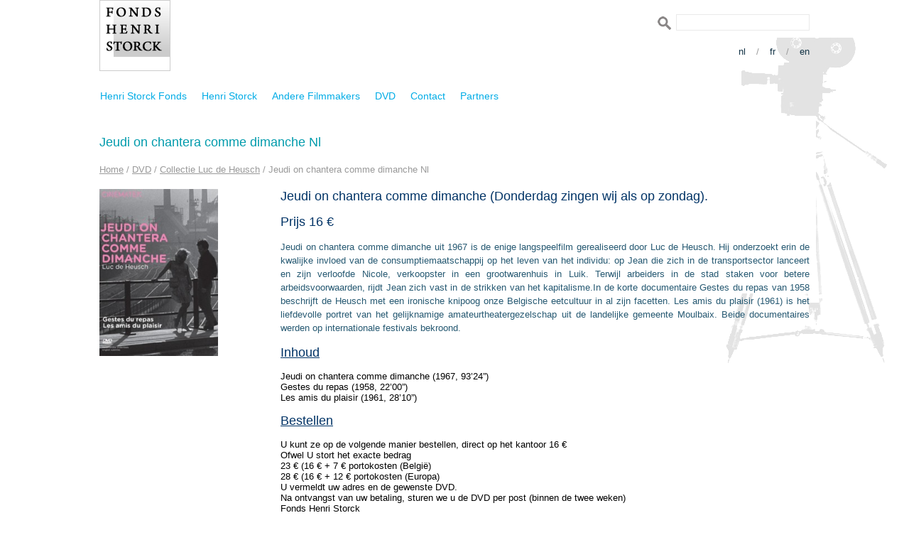

--- FILE ---
content_type: text/html; charset=UTF-8
request_url: http://fondshenristorck.be/nl/dvd/6604-2/jeudi-on-chantera-comme-dimanche-nl/
body_size: 8714
content:
<!---------------------------header--------------------->

<!DOCTYPE html PUBLIC "-//W3C//DTD XHTML 1.0 Transitional//EN" "http://www.w3.org/TR/xhtml1/DTD/xhtml1-transitional.dtd">
<html xmlns="http://www.w3.org/1999/xhtml" lang="en" xml:lang="en">
<head>
<title>Fondation Henri Storck  Jeudi on chantera comme dimanche Nl | </title>
<meta http-equiv="Content-Type" content="text/html; charset=UTF-8" />
<meta name="Description" content="Bienvenue au site du Fondation Henri Storck" />
<meta name="Keywords" content="Fondation Henri Storck" />
<meta name="author" content="Lason Media Design (www.lason.be)" />
<meta name="robots" content="FOLLOW,INDEX" />
<meta name="rating" content="General" />
<meta name="revisit-after" content="1 days" />
<meta name="classification" content="Internet" />	
<meta name="distribution" content="Global" />
<meta http-equiv="Page-Enter" content="blendTrans(Duration=0.2)" />
<meta http-equiv="Page-Exit" content="blendTrans(Duration=0.2)" />
<link href="http://fondshenristorck.be/wp-content/themes/fondation-henri-storck/style.css" rel="stylesheet" type="text/css" />
<link rel="shortcut icon" href="http://fondshenristorck.be/wp-content/themes/fondation-henri-storck/img/favicon.ico">
<script src="http://fondshenristorck.be/wp-content/themes/fondation-henri-storck/jvs/jquery.min.js" type="text/javascript"></script>
<script type="text/javascript" src="http://fondshenristorck.be/wp-content/themes/fondation-henri-storck/jvs/searchformvalidation_fr.js"></script>
<script>
  (function(i,s,o,g,r,a,m){i['GoogleAnalyticsObject']=r;i[r]=i[r]||function(){
  (i[r].q=i[r].q||[]).push(arguments)},i[r].l=1*new Date();a=s.createElement(o),
  m=s.getElementsByTagName(o)[0];a.async=1;a.src=g;m.parentNode.insertBefore(a,m)
  })(window,document,'script','https://www.google-analytics.com/analytics.js','ga');

  ga('create', 'UA-86065828-1', 'auto');
  ga('send', 'pageview');

</script>
<style id='global-styles-inline-css' type='text/css'>
:root{--wp--preset--aspect-ratio--square: 1;--wp--preset--aspect-ratio--4-3: 4/3;--wp--preset--aspect-ratio--3-4: 3/4;--wp--preset--aspect-ratio--3-2: 3/2;--wp--preset--aspect-ratio--2-3: 2/3;--wp--preset--aspect-ratio--16-9: 16/9;--wp--preset--aspect-ratio--9-16: 9/16;--wp--preset--color--black: #000000;--wp--preset--color--cyan-bluish-gray: #abb8c3;--wp--preset--color--white: #ffffff;--wp--preset--color--pale-pink: #f78da7;--wp--preset--color--vivid-red: #cf2e2e;--wp--preset--color--luminous-vivid-orange: #ff6900;--wp--preset--color--luminous-vivid-amber: #fcb900;--wp--preset--color--light-green-cyan: #7bdcb5;--wp--preset--color--vivid-green-cyan: #00d084;--wp--preset--color--pale-cyan-blue: #8ed1fc;--wp--preset--color--vivid-cyan-blue: #0693e3;--wp--preset--color--vivid-purple: #9b51e0;--wp--preset--gradient--vivid-cyan-blue-to-vivid-purple: linear-gradient(135deg,rgb(6,147,227) 0%,rgb(155,81,224) 100%);--wp--preset--gradient--light-green-cyan-to-vivid-green-cyan: linear-gradient(135deg,rgb(122,220,180) 0%,rgb(0,208,130) 100%);--wp--preset--gradient--luminous-vivid-amber-to-luminous-vivid-orange: linear-gradient(135deg,rgb(252,185,0) 0%,rgb(255,105,0) 100%);--wp--preset--gradient--luminous-vivid-orange-to-vivid-red: linear-gradient(135deg,rgb(255,105,0) 0%,rgb(207,46,46) 100%);--wp--preset--gradient--very-light-gray-to-cyan-bluish-gray: linear-gradient(135deg,rgb(238,238,238) 0%,rgb(169,184,195) 100%);--wp--preset--gradient--cool-to-warm-spectrum: linear-gradient(135deg,rgb(74,234,220) 0%,rgb(151,120,209) 20%,rgb(207,42,186) 40%,rgb(238,44,130) 60%,rgb(251,105,98) 80%,rgb(254,248,76) 100%);--wp--preset--gradient--blush-light-purple: linear-gradient(135deg,rgb(255,206,236) 0%,rgb(152,150,240) 100%);--wp--preset--gradient--blush-bordeaux: linear-gradient(135deg,rgb(254,205,165) 0%,rgb(254,45,45) 50%,rgb(107,0,62) 100%);--wp--preset--gradient--luminous-dusk: linear-gradient(135deg,rgb(255,203,112) 0%,rgb(199,81,192) 50%,rgb(65,88,208) 100%);--wp--preset--gradient--pale-ocean: linear-gradient(135deg,rgb(255,245,203) 0%,rgb(182,227,212) 50%,rgb(51,167,181) 100%);--wp--preset--gradient--electric-grass: linear-gradient(135deg,rgb(202,248,128) 0%,rgb(113,206,126) 100%);--wp--preset--gradient--midnight: linear-gradient(135deg,rgb(2,3,129) 0%,rgb(40,116,252) 100%);--wp--preset--font-size--small: 13px;--wp--preset--font-size--medium: 20px;--wp--preset--font-size--large: 36px;--wp--preset--font-size--x-large: 42px;--wp--preset--spacing--20: 0.44rem;--wp--preset--spacing--30: 0.67rem;--wp--preset--spacing--40: 1rem;--wp--preset--spacing--50: 1.5rem;--wp--preset--spacing--60: 2.25rem;--wp--preset--spacing--70: 3.38rem;--wp--preset--spacing--80: 5.06rem;--wp--preset--shadow--natural: 6px 6px 9px rgba(0, 0, 0, 0.2);--wp--preset--shadow--deep: 12px 12px 50px rgba(0, 0, 0, 0.4);--wp--preset--shadow--sharp: 6px 6px 0px rgba(0, 0, 0, 0.2);--wp--preset--shadow--outlined: 6px 6px 0px -3px rgb(255, 255, 255), 6px 6px rgb(0, 0, 0);--wp--preset--shadow--crisp: 6px 6px 0px rgb(0, 0, 0);}:where(.is-layout-flex){gap: 0.5em;}:where(.is-layout-grid){gap: 0.5em;}body .is-layout-flex{display: flex;}.is-layout-flex{flex-wrap: wrap;align-items: center;}.is-layout-flex > :is(*, div){margin: 0;}body .is-layout-grid{display: grid;}.is-layout-grid > :is(*, div){margin: 0;}:where(.wp-block-columns.is-layout-flex){gap: 2em;}:where(.wp-block-columns.is-layout-grid){gap: 2em;}:where(.wp-block-post-template.is-layout-flex){gap: 1.25em;}:where(.wp-block-post-template.is-layout-grid){gap: 1.25em;}.has-black-color{color: var(--wp--preset--color--black) !important;}.has-cyan-bluish-gray-color{color: var(--wp--preset--color--cyan-bluish-gray) !important;}.has-white-color{color: var(--wp--preset--color--white) !important;}.has-pale-pink-color{color: var(--wp--preset--color--pale-pink) !important;}.has-vivid-red-color{color: var(--wp--preset--color--vivid-red) !important;}.has-luminous-vivid-orange-color{color: var(--wp--preset--color--luminous-vivid-orange) !important;}.has-luminous-vivid-amber-color{color: var(--wp--preset--color--luminous-vivid-amber) !important;}.has-light-green-cyan-color{color: var(--wp--preset--color--light-green-cyan) !important;}.has-vivid-green-cyan-color{color: var(--wp--preset--color--vivid-green-cyan) !important;}.has-pale-cyan-blue-color{color: var(--wp--preset--color--pale-cyan-blue) !important;}.has-vivid-cyan-blue-color{color: var(--wp--preset--color--vivid-cyan-blue) !important;}.has-vivid-purple-color{color: var(--wp--preset--color--vivid-purple) !important;}.has-black-background-color{background-color: var(--wp--preset--color--black) !important;}.has-cyan-bluish-gray-background-color{background-color: var(--wp--preset--color--cyan-bluish-gray) !important;}.has-white-background-color{background-color: var(--wp--preset--color--white) !important;}.has-pale-pink-background-color{background-color: var(--wp--preset--color--pale-pink) !important;}.has-vivid-red-background-color{background-color: var(--wp--preset--color--vivid-red) !important;}.has-luminous-vivid-orange-background-color{background-color: var(--wp--preset--color--luminous-vivid-orange) !important;}.has-luminous-vivid-amber-background-color{background-color: var(--wp--preset--color--luminous-vivid-amber) !important;}.has-light-green-cyan-background-color{background-color: var(--wp--preset--color--light-green-cyan) !important;}.has-vivid-green-cyan-background-color{background-color: var(--wp--preset--color--vivid-green-cyan) !important;}.has-pale-cyan-blue-background-color{background-color: var(--wp--preset--color--pale-cyan-blue) !important;}.has-vivid-cyan-blue-background-color{background-color: var(--wp--preset--color--vivid-cyan-blue) !important;}.has-vivid-purple-background-color{background-color: var(--wp--preset--color--vivid-purple) !important;}.has-black-border-color{border-color: var(--wp--preset--color--black) !important;}.has-cyan-bluish-gray-border-color{border-color: var(--wp--preset--color--cyan-bluish-gray) !important;}.has-white-border-color{border-color: var(--wp--preset--color--white) !important;}.has-pale-pink-border-color{border-color: var(--wp--preset--color--pale-pink) !important;}.has-vivid-red-border-color{border-color: var(--wp--preset--color--vivid-red) !important;}.has-luminous-vivid-orange-border-color{border-color: var(--wp--preset--color--luminous-vivid-orange) !important;}.has-luminous-vivid-amber-border-color{border-color: var(--wp--preset--color--luminous-vivid-amber) !important;}.has-light-green-cyan-border-color{border-color: var(--wp--preset--color--light-green-cyan) !important;}.has-vivid-green-cyan-border-color{border-color: var(--wp--preset--color--vivid-green-cyan) !important;}.has-pale-cyan-blue-border-color{border-color: var(--wp--preset--color--pale-cyan-blue) !important;}.has-vivid-cyan-blue-border-color{border-color: var(--wp--preset--color--vivid-cyan-blue) !important;}.has-vivid-purple-border-color{border-color: var(--wp--preset--color--vivid-purple) !important;}.has-vivid-cyan-blue-to-vivid-purple-gradient-background{background: var(--wp--preset--gradient--vivid-cyan-blue-to-vivid-purple) !important;}.has-light-green-cyan-to-vivid-green-cyan-gradient-background{background: var(--wp--preset--gradient--light-green-cyan-to-vivid-green-cyan) !important;}.has-luminous-vivid-amber-to-luminous-vivid-orange-gradient-background{background: var(--wp--preset--gradient--luminous-vivid-amber-to-luminous-vivid-orange) !important;}.has-luminous-vivid-orange-to-vivid-red-gradient-background{background: var(--wp--preset--gradient--luminous-vivid-orange-to-vivid-red) !important;}.has-very-light-gray-to-cyan-bluish-gray-gradient-background{background: var(--wp--preset--gradient--very-light-gray-to-cyan-bluish-gray) !important;}.has-cool-to-warm-spectrum-gradient-background{background: var(--wp--preset--gradient--cool-to-warm-spectrum) !important;}.has-blush-light-purple-gradient-background{background: var(--wp--preset--gradient--blush-light-purple) !important;}.has-blush-bordeaux-gradient-background{background: var(--wp--preset--gradient--blush-bordeaux) !important;}.has-luminous-dusk-gradient-background{background: var(--wp--preset--gradient--luminous-dusk) !important;}.has-pale-ocean-gradient-background{background: var(--wp--preset--gradient--pale-ocean) !important;}.has-electric-grass-gradient-background{background: var(--wp--preset--gradient--electric-grass) !important;}.has-midnight-gradient-background{background: var(--wp--preset--gradient--midnight) !important;}.has-small-font-size{font-size: var(--wp--preset--font-size--small) !important;}.has-medium-font-size{font-size: var(--wp--preset--font-size--medium) !important;}.has-large-font-size{font-size: var(--wp--preset--font-size--large) !important;}.has-x-large-font-size{font-size: var(--wp--preset--font-size--x-large) !important;}
/*# sourceURL=global-styles-inline-css */
</style>
</head>

<meta name='robots' content='max-image-preview:large' />
<link rel="alternate" hreflang="nl-nl" href="https://fondshenristorck.be/nl/dvd/6604-2/jeudi-on-chantera-comme-dimanche-nl/" />
<link rel="alternate" hreflang="en-us" href="https://fondshenristorck.be/en/dvd/6621-2/jeudi-on-chantera-comme-dimnche-six-a-song-of-sixpence/" />
<link rel="alternate" hreflang="fr-fr" href="https://fondshenristorck.be/dvd/collection-luc-de-heusch/6597-2/" />
<link rel="alternate" hreflang="x-default" href="https://fondshenristorck.be/dvd/collection-luc-de-heusch/6597-2/" />
<link rel="alternate" type="application/rss+xml" title="Fonds Henri Storck &raquo; Jeudi on chantera comme dimanche Nl Comments Feed" href="https://fondshenristorck.be/nl/dvd/6604-2/jeudi-on-chantera-comme-dimanche-nl/feed/" />
<link rel="alternate" title="oEmbed (JSON)" type="application/json+oembed" href="https://fondshenristorck.be/nl/wp-json/oembed/1.0/embed?url=https%3A%2F%2Ffondshenristorck.be%2Fnl%2Fdvd%2F6604-2%2Fjeudi-on-chantera-comme-dimanche-nl%2F" />
<link rel="alternate" title="oEmbed (XML)" type="text/xml+oembed" href="https://fondshenristorck.be/nl/wp-json/oembed/1.0/embed?url=https%3A%2F%2Ffondshenristorck.be%2Fnl%2Fdvd%2F6604-2%2Fjeudi-on-chantera-comme-dimanche-nl%2F&#038;format=xml" />
<style id='wp-img-auto-sizes-contain-inline-css' type='text/css'>
img:is([sizes=auto i],[sizes^="auto," i]){contain-intrinsic-size:3000px 1500px}
/*# sourceURL=wp-img-auto-sizes-contain-inline-css */
</style>
<style id='wp-emoji-styles-inline-css' type='text/css'>

	img.wp-smiley, img.emoji {
		display: inline !important;
		border: none !important;
		box-shadow: none !important;
		height: 1em !important;
		width: 1em !important;
		margin: 0 0.07em !important;
		vertical-align: -0.1em !important;
		background: none !important;
		padding: 0 !important;
	}
/*# sourceURL=wp-emoji-styles-inline-css */
</style>
<link rel='stylesheet' id='wp-block-library-css' href='http://fondshenristorck.be/wp-includes/css/dist/block-library/style.min.css?ver=6.9' type='text/css' media='all' />
<style id='wp-block-library-inline-css' type='text/css'>
/*wp_block_styles_on_demand_placeholder:69693cf42681f*/
/*# sourceURL=wp-block-library-inline-css */
</style>
<style id='classic-theme-styles-inline-css' type='text/css'>
/*! This file is auto-generated */
.wp-block-button__link{color:#fff;background-color:#32373c;border-radius:9999px;box-shadow:none;text-decoration:none;padding:calc(.667em + 2px) calc(1.333em + 2px);font-size:1.125em}.wp-block-file__button{background:#32373c;color:#fff;text-decoration:none}
/*# sourceURL=/wp-includes/css/classic-themes.min.css */
</style>
<link rel='stylesheet' id='wpml-legacy-dropdown-0-css' href='http://fondshenristorck.be/wp-content/plugins/sitepress-multilingual-cms/templates/language-switchers/legacy-dropdown/style.min.css?ver=1' type='text/css' media='all' />
<style id='wpml-legacy-dropdown-0-inline-css' type='text/css'>
.wpml-ls-statics-shortcode_actions, .wpml-ls-statics-shortcode_actions .wpml-ls-sub-menu, .wpml-ls-statics-shortcode_actions a {border-color:#cdcdcd;}.wpml-ls-statics-shortcode_actions a, .wpml-ls-statics-shortcode_actions .wpml-ls-sub-menu a, .wpml-ls-statics-shortcode_actions .wpml-ls-sub-menu a:link, .wpml-ls-statics-shortcode_actions li:not(.wpml-ls-current-language) .wpml-ls-link, .wpml-ls-statics-shortcode_actions li:not(.wpml-ls-current-language) .wpml-ls-link:link {color:#444444;background-color:#ffffff;}.wpml-ls-statics-shortcode_actions .wpml-ls-sub-menu a:hover,.wpml-ls-statics-shortcode_actions .wpml-ls-sub-menu a:focus, .wpml-ls-statics-shortcode_actions .wpml-ls-sub-menu a:link:hover, .wpml-ls-statics-shortcode_actions .wpml-ls-sub-menu a:link:focus {color:#000000;background-color:#eeeeee;}.wpml-ls-statics-shortcode_actions .wpml-ls-current-language > a {color:#444444;background-color:#ffffff;}.wpml-ls-statics-shortcode_actions .wpml-ls-current-language:hover>a, .wpml-ls-statics-shortcode_actions .wpml-ls-current-language>a:focus {color:#000000;background-color:#eeeeee;}
/*# sourceURL=wpml-legacy-dropdown-0-inline-css */
</style>
<script type="text/javascript" src="http://fondshenristorck.be/wp-content/plugins/sitepress-multilingual-cms/templates/language-switchers/legacy-dropdown/script.min.js?ver=1" id="wpml-legacy-dropdown-0-js"></script>
<link rel="https://api.w.org/" href="https://fondshenristorck.be/nl/wp-json/" /><link rel="alternate" title="JSON" type="application/json" href="https://fondshenristorck.be/nl/wp-json/wp/v2/pages/7457" /><link rel="EditURI" type="application/rsd+xml" title="RSD" href="https://fondshenristorck.be/xmlrpc.php?rsd" />
<meta name="generator" content="WordPress 6.9" />
<link rel="canonical" href="https://fondshenristorck.be/nl/dvd/6604-2/jeudi-on-chantera-comme-dimanche-nl/" />
<link rel='shortlink' href='https://fondshenristorck.be/nl/?p=7457' />
<meta name="generator" content="WPML ver:4.8.6 stt:39,1,4;" />
<style>[class*=" icon-oc-"],[class^=icon-oc-]{speak:none;font-style:normal;font-weight:400;font-variant:normal;text-transform:none;line-height:1;-webkit-font-smoothing:antialiased;-moz-osx-font-smoothing:grayscale}.icon-oc-one-com-white-32px-fill:before{content:"901"}.icon-oc-one-com:before{content:"900"}#one-com-icon,.toplevel_page_onecom-wp .wp-menu-image{speak:none;display:flex;align-items:center;justify-content:center;text-transform:none;line-height:1;-webkit-font-smoothing:antialiased;-moz-osx-font-smoothing:grayscale}.onecom-wp-admin-bar-item>a,.toplevel_page_onecom-wp>.wp-menu-name{font-size:16px;font-weight:400;line-height:1}.toplevel_page_onecom-wp>.wp-menu-name img{width:69px;height:9px;}.wp-submenu-wrap.wp-submenu>.wp-submenu-head>img{width:88px;height:auto}.onecom-wp-admin-bar-item>a img{height:7px!important}.onecom-wp-admin-bar-item>a img,.toplevel_page_onecom-wp>.wp-menu-name img{opacity:.8}.onecom-wp-admin-bar-item.hover>a img,.toplevel_page_onecom-wp.wp-has-current-submenu>.wp-menu-name img,li.opensub>a.toplevel_page_onecom-wp>.wp-menu-name img{opacity:1}#one-com-icon:before,.onecom-wp-admin-bar-item>a:before,.toplevel_page_onecom-wp>.wp-menu-image:before{content:'';position:static!important;background-color:rgba(240,245,250,.4);border-radius:102px;width:18px;height:18px;padding:0!important}.onecom-wp-admin-bar-item>a:before{width:14px;height:14px}.onecom-wp-admin-bar-item.hover>a:before,.toplevel_page_onecom-wp.opensub>a>.wp-menu-image:before,.toplevel_page_onecom-wp.wp-has-current-submenu>.wp-menu-image:before{background-color:#76b82a}.onecom-wp-admin-bar-item>a{display:inline-flex!important;align-items:center;justify-content:center}#one-com-logo-wrapper{font-size:4em}#one-com-icon{vertical-align:middle}.imagify-welcome{display:none !important;}</style><link rel="alternate" type="application/rss+xml" title="RSS" href="https://fondshenristorck.be/nl/rsslatest.xml" />
<body>

<img id="camera" src="http://fondshenristorck.be/wp-content/themes/fondation-henri-storck/img/camera.png"/>

<div id="page">

<div id="header"> 
    
<div id="logo">
<a href="https://fondshenristorck.be/nl/">
<img src="http://fondshenristorck.be/wp-content/themes/fondation-henri-storck/img/logo.jpg" alt="home" title="home" />
</a>
</div>
        
<div id="search">
<form method="get" id="searchform" action="https://fondshenristorck.be/nl//">
<input type="image" src="http://fondshenristorck.be/wp-content/themes/fondation-henri-storck/img/btn_search.gif" style="vertical-align:middle;border:0;" />
<input type="text" style="width:180px;" size="10" value="" name="s" id="s" class="searchfield" />
</form>
</div>

<div id="taalkeuze"><a href="https://fondshenristorck.be/nl/dvd/6604-2/jeudi-on-chantera-comme-dimanche-nl/" class="language">nl</a><span class="menuspacer">/</span><a href="https://fondshenristorck.be/dvd/collection-luc-de-heusch/6597-2/" class="language">fr</a><span class="menuspacer">/</span><a href="https://fondshenristorck.be/en/dvd/6621-2/jeudi-on-chantera-comme-dimnche-six-a-song-of-sixpence/" class="language">en</a></div>  
        
<div id="menu">
<div id="navigation">
<ul id="menu-menu-principal-dutch" class="menu"><li id="menu-item-5265" class="menu-item menu-item-type-post_type menu-item-object-page menu-item-home menu-item-5265"><a href="https://fondshenristorck.be/nl/">Henri Storck Fonds</a></li>
<li id="menu-item-5267" class="menu-item menu-item-type-post_type menu-item-object-page menu-item-has-children menu-item-5267"><a href="https://fondshenristorck.be/nl/henri-storck/">Henri Storck</a>
<ul class="sub-menu">
	<li id="menu-item-5455" class="menu-item menu-item-type-post_type menu-item-object-page menu-item-has-children menu-item-5455"><a href="https://fondshenristorck.be/nl/henri-storck/filmografie-2/">Filmografie</a>
	<ul class="sub-menu">
		<li id="menu-item-5491" class="menu-item menu-item-type-post_type menu-item-object-page menu-item-5491"><a href="https://fondshenristorck.be/nl/henri-storck/filmografie-2/films-alfabetisch/">Films alfabetisch</a></li>
		<li id="menu-item-5493" class="menu-item menu-item-type-post_type menu-item-object-page menu-item-5493"><a href="https://fondshenristorck.be/nl/henri-storck/filmografie-2/auto-draft/">Chronologisch</a></li>
		<li id="menu-item-5495" class="menu-item menu-item-type-post_type menu-item-object-page menu-item-5495"><a href="https://fondshenristorck.be/nl/henri-storck/filmografie-2/thematisch-hs/">Thematisch</a></li>
		<li id="menu-item-7144" class="menu-item menu-item-type-post_type menu-item-object-page menu-item-7144"><a href="https://fondshenristorck.be/nl/henri-storck/filmografie-2/rond/">Rond Henri Storck</a></li>
	</ul>
</li>
	<li id="menu-item-5457" class="menu-item menu-item-type-post_type menu-item-object-page menu-item-5457"><a href="https://fondshenristorck.be/nl/henri-storck/biografie/">Biografie</a></li>
	<li id="menu-item-5459" class="menu-item menu-item-type-post_type menu-item-object-page menu-item-5459"><a href="https://fondshenristorck.be/nl/henri-storck/rond-henri-storck/">Bibliografie</a></li>
	<li id="menu-item-5461" class="menu-item menu-item-type-post_type menu-item-object-page menu-item-has-children menu-item-5461"><a href="https://fondshenristorck.be/nl/henri-storck/geschreven/">Teksten en Gesproken interviews</a>
	<ul class="sub-menu">
		<li id="menu-item-10075" class="menu-item menu-item-type-post_type menu-item-object-page menu-item-10075"><a href="https://fondshenristorck.be/nl/henri-storck/geschreven/interview/">Interviews</a></li>
		<li id="menu-item-10076" class="menu-item menu-item-type-post_type menu-item-object-page menu-item-10076"><a href="https://fondshenristorck.be/nl/henri-storck/geschreven/enregistrements-sonores/">Gesproken interviews</a></li>
		<li id="menu-item-10077" class="menu-item menu-item-type-post_type menu-item-object-page menu-item-10077"><a href="https://fondshenristorck.be/nl/henri-storck/geschreven/teksten-over-henri-storck-2/">Teksten over Henri Storck</a></li>
	</ul>
</li>
</ul>
</li>
<li id="menu-item-5269" class="menu-item menu-item-type-post_type menu-item-object-page menu-item-has-children menu-item-5269"><a href="https://fondshenristorck.be/nl/andere/">Andere Filmmakers</a>
<ul class="sub-menu">
	<li id="menu-item-5471" class="menu-item menu-item-type-post_type menu-item-object-page menu-item-has-children menu-item-5471"><a href="https://fondshenristorck.be/nl/andere/ldh/">Luc de Heusch</a>
	<ul class="sub-menu">
		<li id="menu-item-5497" class="menu-item menu-item-type-post_type menu-item-object-page menu-item-5497"><a href="https://fondshenristorck.be/nl/andere/ldh/filmo/">Filmografie</a></li>
		<li id="menu-item-5499" class="menu-item menu-item-type-post_type menu-item-object-page menu-item-5499"><a href="https://fondshenristorck.be/nl/andere/ldh/portret/">Biografie</a></li>
		<li id="menu-item-5501" class="menu-item menu-item-type-post_type menu-item-object-page menu-item-5501"><a href="https://fondshenristorck.be/nl/andere/ldh/biblio/">Bibliografie</a></li>
		<li id="menu-item-6400" class="menu-item menu-item-type-post_type menu-item-object-page menu-item-6400"><a href="https://fondshenristorck.be/nl/andere/ldh/geschreven/">Teksten</a></li>
	</ul>
</li>
	<li id="menu-item-5463" class="menu-item menu-item-type-post_type menu-item-object-page menu-item-has-children menu-item-5463"><a href="https://fondshenristorck.be/nl/andere/dekeukeleire/">Charles Dekeukeleire</a>
	<ul class="sub-menu">
		<li id="menu-item-6773" class="menu-item menu-item-type-post_type menu-item-object-page menu-item-6773"><a href="https://fondshenristorck.be/nl/andere/dekeukeleire/film/">Filmografie</a></li>
		<li id="menu-item-6735" class="menu-item menu-item-type-post_type menu-item-object-page menu-item-6735"><a href="https://fondshenristorck.be/nl/andere/dekeukeleire/biografie/">Biografie</a></li>
		<li id="menu-item-6949" class="menu-item menu-item-type-post_type menu-item-object-page menu-item-6949"><a href="https://fondshenristorck.be/nl/andere/dekeukeleire/teksten-cd/">Teksten</a></li>
	</ul>
</li>
	<li id="menu-item-7656" class="menu-item menu-item-type-post_type menu-item-object-page menu-item-has-children menu-item-7656"><a href="https://fondshenristorck.be/nl/andere/david-mc-neil/">David Mc Neil</a>
	<ul class="sub-menu">
		<li id="menu-item-7666" class="menu-item menu-item-type-post_type menu-item-object-page menu-item-7666"><a href="https://fondshenristorck.be/nl/andere/david-mc-neil/films-alfabetish/">Filmografie</a></li>
		<li id="menu-item-7665" class="menu-item menu-item-type-post_type menu-item-object-page menu-item-7665"><a href="https://fondshenristorck.be/nl/andere/david-mc-neil/biografie/">Biografie</a></li>
	</ul>
</li>
	<li id="menu-item-5473" class="menu-item menu-item-type-post_type menu-item-object-page menu-item-has-children menu-item-5473"><a href="https://fondshenristorck.be/nl/andere/pva/">Patrick Van Antwerpen</a>
	<ul class="sub-menu">
		<li id="menu-item-6771" class="menu-item menu-item-type-post_type menu-item-object-page menu-item-6771"><a href="https://fondshenristorck.be/nl/andere/pva/biografie/">Biografie</a></li>
		<li id="menu-item-6772" class="menu-item menu-item-type-post_type menu-item-object-page menu-item-6772"><a href="https://fondshenristorck.be/nl/andere/pva/films-alfabetisch/">Filmografie</a></li>
	</ul>
</li>
	<li id="menu-item-5467" class="menu-item menu-item-type-post_type menu-item-object-page menu-item-5467"><a href="https://fondshenristorck.be/nl/andere/auto-draft-5/">Ernst Moerman</a></li>
	<li id="menu-item-5469" class="menu-item menu-item-type-post_type menu-item-object-page menu-item-5469"><a href="https://fondshenristorck.be/nl/andere/dursel/">Henri d&#8217;Ursel</a></li>
	<li id="menu-item-5475" class="menu-item menu-item-type-post_type menu-item-object-page menu-item-5475"><a href="https://fondshenristorck.be/nl/andere/alechinsky/">Pierre Alechinsky</a></li>
	<li id="menu-item-9174" class="menu-item menu-item-type-post_type menu-item-object-page menu-item-has-children menu-item-9174"><a href="https://fondshenristorck.be/nl/andere/auto-draft/">Roland Lethem</a>
	<ul class="sub-menu">
		<li id="menu-item-9556" class="menu-item menu-item-type-post_type menu-item-object-page menu-item-9556"><a href="https://fondshenristorck.be/nl/andere/auto-draft/auto-draft/">Biografie</a></li>
		<li id="menu-item-9557" class="menu-item menu-item-type-post_type menu-item-object-page menu-item-9557"><a href="https://fondshenristorck.be/nl/andere/auto-draft/filmografie/">Filmografie</a></li>
		<li id="menu-item-9558" class="menu-item menu-item-type-post_type menu-item-object-page menu-item-9558"><a href="https://fondshenristorck.be/nl/andere/auto-draft/9295-2/">bibliografie</a></li>
	</ul>
</li>
</ul>
</li>
<li id="menu-item-5271" class="menu-item menu-item-type-post_type menu-item-object-page current-page-ancestor menu-item-has-children menu-item-5271"><a href="https://fondshenristorck.be/nl/dvd/">DVD</a>
<ul class="sub-menu">
	<li id="menu-item-5477" class="menu-item menu-item-type-post_type menu-item-object-page menu-item-5477"><a href="https://fondshenristorck.be/nl/dvd/collectie-henri-storck/">Collectie Henri Storck</a></li>
	<li id="menu-item-6643" class="menu-item menu-item-type-post_type menu-item-object-page current-page-ancestor menu-item-6643"><a href="https://fondshenristorck.be/nl/dvd/6604-2/">Collectie Luc de Heusch</a></li>
	<li id="menu-item-7659" class="menu-item menu-item-type-post_type menu-item-object-page menu-item-7659"><a href="https://fondshenristorck.be/nl/dvd/collectie-art-cinema-2/">Collectie Art &#038; Cinema</a></li>
	<li id="menu-item-6774" class="menu-item menu-item-type-post_type menu-item-object-page menu-item-6774"><a href="https://fondshenristorck.be/nl/avant-garde-surrealisme-en-experiment-in-de-belgische-film/">Surrealisme &#038; Avant-garde</a></li>
	<li id="menu-item-5478" class="menu-item menu-item-type-post_type menu-item-object-page menu-item-5478"><a href="https://fondshenristorck.be/nl/dvd/de-belgische-zeehavens-1900-1970/">De Belgische zeehavens</a></li>
</ul>
</li>
<li id="menu-item-5275" class="menu-item menu-item-type-post_type menu-item-object-page menu-item-5275"><a href="https://fondshenristorck.be/nl/contact/">Contact</a></li>
<li id="menu-item-5273" class="menu-item menu-item-type-post_type menu-item-object-page menu-item-5273"><a href="https://fondshenristorck.be/nl/partners/">Partners</a></li>
</ul></div>
</div>
        
<div id="slideshow"></div>
        
      
        
</div><!--header-->          
  
<!-----------------sidebar------------------------->

<!--------------------contenu------------------------>

        


<h1 id="titre">Jeudi on chantera comme dimanche Nl</h1>

<div id="crumbs"><a href="https://fondshenristorck.be/nl/">Home</a> / <a href="https://fondshenristorck.be/nl/dvd/">DVD</a> / <a href="https://fondshenristorck.be/nl/dvd/6604-2/">Collectie Luc de Heusch</a> / <span class="current">Jeudi on chantera comme dimanche Nl</span></div>

<div id="contenu">

<div id="text">
<h1><span style="color: #003366;">Jeudi on chantera comme dimanche (</span><span style="color: #003366;">Donderdag zingen wij als op zondag). </span></h1>
<h1><span style="color: #003366;">Prijs 16 €</span></h1>
<h2></h2>
<h2>Jeudi on chantera comme dimanche uit 1967 is de enige langspeelfilm gerealiseerd door Luc de Heusch. Hij onderzoekt erin de kwalijke invloed van de consumptiemaatschappij op het leven van het individu: op Jean die zich in de transportsector lanceert en zijn verloofde Nicole, verkoopster in een grootwarenhuis in Luik. Terwijl arbeiders in de stad staken voor betere arbeidsvoorwaarden, rijdt Jean zich vast in de strikken van het kapitalisme.In de korte documentaire Gestes du repas van 1958 beschrijft de Heusch met een ironische knipoog onze Belgische eetcultuur in al zijn facetten. Les amis du plaisir (1961) is het liefdevolle portret van het gelijknamige amateurtheatergezelschap uit de landelijke gemeente Moulbaix. Beide documentaires werden op internationale festivals bekroond.</h2>
<h1><span style="text-decoration: underline;"><span style="color: #003366; text-decoration: underline;">Inhoud</span></span></h1>
<p><span style="color: #000000;">Jeudi on chantera comme dimanche (1967, 93&#8217;24&#8221;)</span></p>
<p><span style="color: #000000;">Gestes du repas (1958, 22&#8217;00&#8221;)</span></p>
<p><span style="color: #000000;">Les amis du plaisir (1961, 28&#8217;10&#8221;)</span></p>
<h1></h1>
<h1><span style="text-decoration: underline;"><span style="color: #003366; text-decoration: underline;">Bestellen</span></span></h1>
<p><span style="color: #000000;">U kunt ze op de volgende manier bestellen, direct op het kantoor 16 €</span></p>
<p><span style="color: #000000;">Ofwel U stort het exacte bedrag</span></p>
<p><span style="color: #000000;">23 € (16 € + 7 € portokosten (België)</span></p>
<p><span style="color: #000000;">28 € (16 € + 12 € portokosten (Europa)</span></p>
<p><span style="color: #000000;">U vermeldt uw adres en de gewenste DVD.</span></p>
<p><span style="color: #000000;">Na ontvangst van uw betaling, sturen we u de DVD per post (binnen de twee weken)</span></p>
<p><span style="color: #000000;">Fonds Henri Storck</span><br />
<span style="color: #000000;"> Kustlaan 19F</span><br />
<span style="color: #000000;"> 1000 Brussel</span><br />
<span style="color: #000000;"> IBAN BE28 2100 6792 5920</span><br />
<span style="color: #000000;"> BIC: GEBABEBB</span></p>
<h1><span style="text-decoration: underline;"><span style="color: #003366; text-decoration: underline;">Technische details</span></span></h1>
<p><span style="color: #000000;">DVD 108 min</span><br />
<span style="color: #000000;"> Taal Frans</span><br />
<span style="color: #000000;"> Ondertiteling Nederlands &#8211; Engels</span><br />
<span style="color: #000000;"> Regio code PAL / all regions</span></p>
</div>

<div class="thumbnail">
<a href="https://fondshenristorck.be/nl/dvd/6604-2/jeudi-on-chantera-comme-dimanche-nl/" title="Jeudi on chantera comme dimanche Nl" >
<img width="167" height="235" src="https://usercontent.one/wp/fondshenristorck.be/wp-content/uploads/2012/07/dvd_deheusch.jpg" class="attachment-post-thumbnail size-post-thumbnail wp-post-image" alt="" decoding="async" srcset="https://usercontent.one/wp/fondshenristorck.be/wp-content/uploads/2012/07/dvd_deheusch.jpg 300w, https://usercontent.one/wp/fondshenristorck.be/wp-content/uploads/2012/07/dvd_deheusch-212x300.jpg 212w" sizes="(max-width: 167px) 100vw, 167px" /></a>
</div>

</div>



<div id="enfants">
 
</div><!--contenu-->

</div><!--page-->

<!----------footer--------------->

<div id="footer">
<div id="footerbox">
<div id="footerbox_1">


<div id="footerbox_2">
</div>

<div id="footerbox_3">
<a alt="Facebook" title="Facebook" href="https://www.facebook.com/fondshenristorck"><img alt="Facebook" src="/wp-content/uploads/2014/02/facebook.png"/></a>
</div>

<div id="footerbox_4">

<!-- AddThis Button BEGIN -->
<div class="addthis_toolbox addthis_default_style ">
<a class="addthis_button_preferred_2"></a>
<a class="addthis_button_preferred_3"></a>
<a class="addthis_button_preferred_5"></a>
<a class="addthis_button_compact"></a>
<a class="addthis_counter addthis_bubble_style"></a>
</div>
<script type="text/javascript" src="http://s7.addthis.com/js/250/addthis_widget.js#pubid=xa-4f5f94742659426f"></script>
<!--  AddThis Button END -->
</div>
</div>

<script type="speculationrules">
{"prefetch":[{"source":"document","where":{"and":[{"href_matches":"/nl/*"},{"not":{"href_matches":["/wp-*.php","/wp-admin/*","/wp-content/uploads/*","/wp-content/*","/wp-content/plugins/*","/wp-content/themes/fondation-henri-storck/*","/nl/*\\?(.+)"]}},{"not":{"selector_matches":"a[rel~=\"nofollow\"]"}},{"not":{"selector_matches":".no-prefetch, .no-prefetch a"}}]},"eagerness":"conservative"}]}
</script>

<script id="wp-emoji-settings" type="application/json">
{"baseUrl":"https://s.w.org/images/core/emoji/17.0.2/72x72/","ext":".png","svgUrl":"https://s.w.org/images/core/emoji/17.0.2/svg/","svgExt":".svg","source":{"concatemoji":"http://fondshenristorck.be/wp-includes/js/wp-emoji-release.min.js?ver=6.9"}}
</script>
<script type="module">
/* <![CDATA[ */
/*! This file is auto-generated */
const a=JSON.parse(document.getElementById("wp-emoji-settings").textContent),o=(window._wpemojiSettings=a,"wpEmojiSettingsSupports"),s=["flag","emoji"];function i(e){try{var t={supportTests:e,timestamp:(new Date).valueOf()};sessionStorage.setItem(o,JSON.stringify(t))}catch(e){}}function c(e,t,n){e.clearRect(0,0,e.canvas.width,e.canvas.height),e.fillText(t,0,0);t=new Uint32Array(e.getImageData(0,0,e.canvas.width,e.canvas.height).data);e.clearRect(0,0,e.canvas.width,e.canvas.height),e.fillText(n,0,0);const a=new Uint32Array(e.getImageData(0,0,e.canvas.width,e.canvas.height).data);return t.every((e,t)=>e===a[t])}function p(e,t){e.clearRect(0,0,e.canvas.width,e.canvas.height),e.fillText(t,0,0);var n=e.getImageData(16,16,1,1);for(let e=0;e<n.data.length;e++)if(0!==n.data[e])return!1;return!0}function u(e,t,n,a){switch(t){case"flag":return n(e,"\ud83c\udff3\ufe0f\u200d\u26a7\ufe0f","\ud83c\udff3\ufe0f\u200b\u26a7\ufe0f")?!1:!n(e,"\ud83c\udde8\ud83c\uddf6","\ud83c\udde8\u200b\ud83c\uddf6")&&!n(e,"\ud83c\udff4\udb40\udc67\udb40\udc62\udb40\udc65\udb40\udc6e\udb40\udc67\udb40\udc7f","\ud83c\udff4\u200b\udb40\udc67\u200b\udb40\udc62\u200b\udb40\udc65\u200b\udb40\udc6e\u200b\udb40\udc67\u200b\udb40\udc7f");case"emoji":return!a(e,"\ud83e\u1fac8")}return!1}function f(e,t,n,a){let r;const o=(r="undefined"!=typeof WorkerGlobalScope&&self instanceof WorkerGlobalScope?new OffscreenCanvas(300,150):document.createElement("canvas")).getContext("2d",{willReadFrequently:!0}),s=(o.textBaseline="top",o.font="600 32px Arial",{});return e.forEach(e=>{s[e]=t(o,e,n,a)}),s}function r(e){var t=document.createElement("script");t.src=e,t.defer=!0,document.head.appendChild(t)}a.supports={everything:!0,everythingExceptFlag:!0},new Promise(t=>{let n=function(){try{var e=JSON.parse(sessionStorage.getItem(o));if("object"==typeof e&&"number"==typeof e.timestamp&&(new Date).valueOf()<e.timestamp+604800&&"object"==typeof e.supportTests)return e.supportTests}catch(e){}return null}();if(!n){if("undefined"!=typeof Worker&&"undefined"!=typeof OffscreenCanvas&&"undefined"!=typeof URL&&URL.createObjectURL&&"undefined"!=typeof Blob)try{var e="postMessage("+f.toString()+"("+[JSON.stringify(s),u.toString(),c.toString(),p.toString()].join(",")+"));",a=new Blob([e],{type:"text/javascript"});const r=new Worker(URL.createObjectURL(a),{name:"wpTestEmojiSupports"});return void(r.onmessage=e=>{i(n=e.data),r.terminate(),t(n)})}catch(e){}i(n=f(s,u,c,p))}t(n)}).then(e=>{for(const n in e)a.supports[n]=e[n],a.supports.everything=a.supports.everything&&a.supports[n],"flag"!==n&&(a.supports.everythingExceptFlag=a.supports.everythingExceptFlag&&a.supports[n]);var t;a.supports.everythingExceptFlag=a.supports.everythingExceptFlag&&!a.supports.flag,a.supports.everything||((t=a.source||{}).concatemoji?r(t.concatemoji):t.wpemoji&&t.twemoji&&(r(t.twemoji),r(t.wpemoji)))});
//# sourceURL=http://fondshenristorck.be/wp-includes/js/wp-emoji-loader.min.js
/* ]]> */
</script>
<script id="ocvars">var ocSiteMeta = {plugins: {"a3e4aa5d9179da09d8af9b6802f861a8": 1,"2c9812363c3c947e61f043af3c9852d0": 1,"b904efd4c2b650207df23db3e5b40c86": 1,"a3fe9dc9824eccbd72b7e5263258ab2c": 1}}</script>


</body>
</html>

--- FILE ---
content_type: text/plain
request_url: https://www.google-analytics.com/j/collect?v=1&_v=j102&a=1677526460&t=pageview&_s=1&dl=http%3A%2F%2Ffondshenristorck.be%2Fnl%2Fdvd%2F6604-2%2Fjeudi-on-chantera-comme-dimanche-nl%2F&ul=en-us%40posix&dt=Fondation%20Henri%20Storck%20Jeudi%20on%20chantera%20comme%20dimanche%20Nl%20%7C&sr=1280x720&vp=1280x720&_u=IEBAAEABAAAAACAAI~&jid=705858092&gjid=1793600325&cid=1786425891.1768746138&tid=UA-86065828-1&_gid=1474077601.1768746138&_r=1&_slc=1&z=1742883710
body_size: -451
content:
2,cG-5TMPLW3DRT